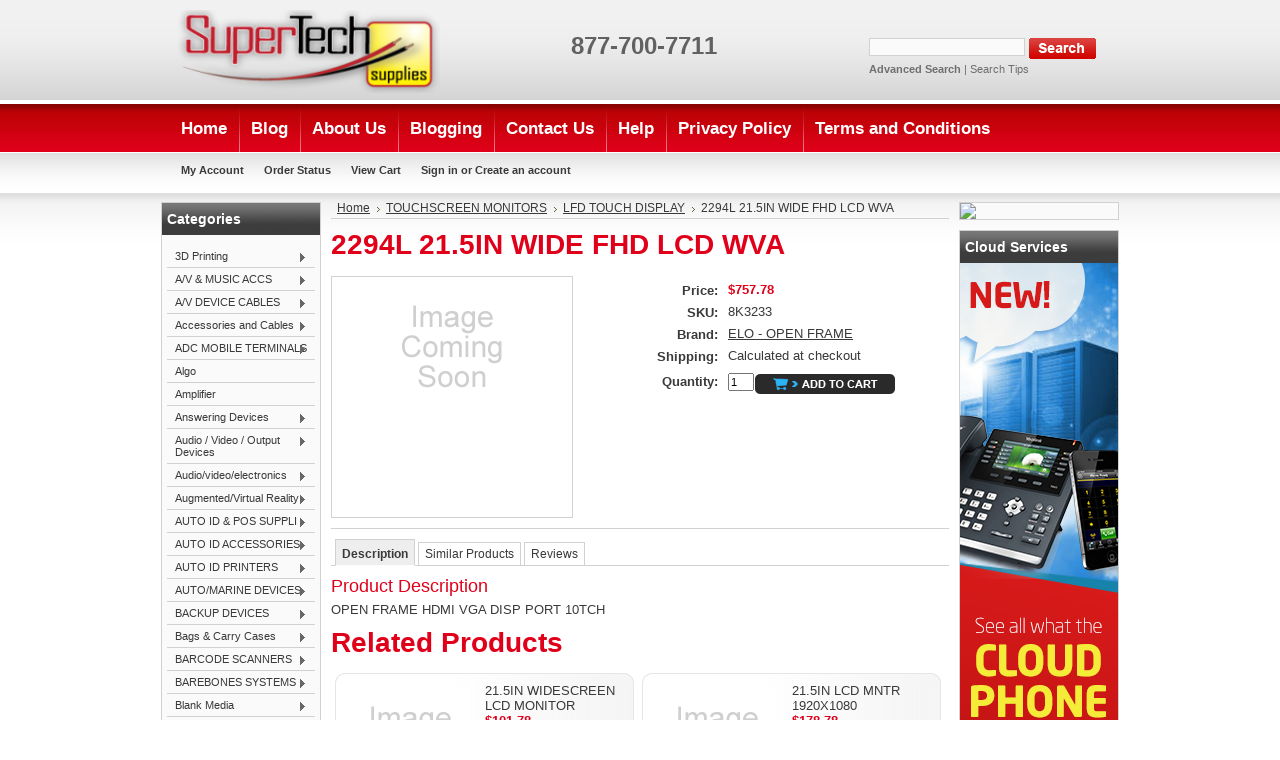

--- FILE ---
content_type: text/html; charset=utf-8
request_url: https://www.google.com/recaptcha/api2/anchor?ar=1&k=6LcjX0sbAAAAACp92-MNpx66FT4pbIWh-FTDmkkz&co=aHR0cHM6Ly93d3cuc3VwZXJ0ZWNoc3VwcGxpZXMuY29tOjQ0Mw..&hl=en&v=9TiwnJFHeuIw_s0wSd3fiKfN&size=normal&anchor-ms=20000&execute-ms=30000&cb=rz98a69c1ovt
body_size: 49112
content:
<!DOCTYPE HTML><html dir="ltr" lang="en"><head><meta http-equiv="Content-Type" content="text/html; charset=UTF-8">
<meta http-equiv="X-UA-Compatible" content="IE=edge">
<title>reCAPTCHA</title>
<style type="text/css">
/* cyrillic-ext */
@font-face {
  font-family: 'Roboto';
  font-style: normal;
  font-weight: 400;
  font-stretch: 100%;
  src: url(//fonts.gstatic.com/s/roboto/v48/KFO7CnqEu92Fr1ME7kSn66aGLdTylUAMa3GUBHMdazTgWw.woff2) format('woff2');
  unicode-range: U+0460-052F, U+1C80-1C8A, U+20B4, U+2DE0-2DFF, U+A640-A69F, U+FE2E-FE2F;
}
/* cyrillic */
@font-face {
  font-family: 'Roboto';
  font-style: normal;
  font-weight: 400;
  font-stretch: 100%;
  src: url(//fonts.gstatic.com/s/roboto/v48/KFO7CnqEu92Fr1ME7kSn66aGLdTylUAMa3iUBHMdazTgWw.woff2) format('woff2');
  unicode-range: U+0301, U+0400-045F, U+0490-0491, U+04B0-04B1, U+2116;
}
/* greek-ext */
@font-face {
  font-family: 'Roboto';
  font-style: normal;
  font-weight: 400;
  font-stretch: 100%;
  src: url(//fonts.gstatic.com/s/roboto/v48/KFO7CnqEu92Fr1ME7kSn66aGLdTylUAMa3CUBHMdazTgWw.woff2) format('woff2');
  unicode-range: U+1F00-1FFF;
}
/* greek */
@font-face {
  font-family: 'Roboto';
  font-style: normal;
  font-weight: 400;
  font-stretch: 100%;
  src: url(//fonts.gstatic.com/s/roboto/v48/KFO7CnqEu92Fr1ME7kSn66aGLdTylUAMa3-UBHMdazTgWw.woff2) format('woff2');
  unicode-range: U+0370-0377, U+037A-037F, U+0384-038A, U+038C, U+038E-03A1, U+03A3-03FF;
}
/* math */
@font-face {
  font-family: 'Roboto';
  font-style: normal;
  font-weight: 400;
  font-stretch: 100%;
  src: url(//fonts.gstatic.com/s/roboto/v48/KFO7CnqEu92Fr1ME7kSn66aGLdTylUAMawCUBHMdazTgWw.woff2) format('woff2');
  unicode-range: U+0302-0303, U+0305, U+0307-0308, U+0310, U+0312, U+0315, U+031A, U+0326-0327, U+032C, U+032F-0330, U+0332-0333, U+0338, U+033A, U+0346, U+034D, U+0391-03A1, U+03A3-03A9, U+03B1-03C9, U+03D1, U+03D5-03D6, U+03F0-03F1, U+03F4-03F5, U+2016-2017, U+2034-2038, U+203C, U+2040, U+2043, U+2047, U+2050, U+2057, U+205F, U+2070-2071, U+2074-208E, U+2090-209C, U+20D0-20DC, U+20E1, U+20E5-20EF, U+2100-2112, U+2114-2115, U+2117-2121, U+2123-214F, U+2190, U+2192, U+2194-21AE, U+21B0-21E5, U+21F1-21F2, U+21F4-2211, U+2213-2214, U+2216-22FF, U+2308-230B, U+2310, U+2319, U+231C-2321, U+2336-237A, U+237C, U+2395, U+239B-23B7, U+23D0, U+23DC-23E1, U+2474-2475, U+25AF, U+25B3, U+25B7, U+25BD, U+25C1, U+25CA, U+25CC, U+25FB, U+266D-266F, U+27C0-27FF, U+2900-2AFF, U+2B0E-2B11, U+2B30-2B4C, U+2BFE, U+3030, U+FF5B, U+FF5D, U+1D400-1D7FF, U+1EE00-1EEFF;
}
/* symbols */
@font-face {
  font-family: 'Roboto';
  font-style: normal;
  font-weight: 400;
  font-stretch: 100%;
  src: url(//fonts.gstatic.com/s/roboto/v48/KFO7CnqEu92Fr1ME7kSn66aGLdTylUAMaxKUBHMdazTgWw.woff2) format('woff2');
  unicode-range: U+0001-000C, U+000E-001F, U+007F-009F, U+20DD-20E0, U+20E2-20E4, U+2150-218F, U+2190, U+2192, U+2194-2199, U+21AF, U+21E6-21F0, U+21F3, U+2218-2219, U+2299, U+22C4-22C6, U+2300-243F, U+2440-244A, U+2460-24FF, U+25A0-27BF, U+2800-28FF, U+2921-2922, U+2981, U+29BF, U+29EB, U+2B00-2BFF, U+4DC0-4DFF, U+FFF9-FFFB, U+10140-1018E, U+10190-1019C, U+101A0, U+101D0-101FD, U+102E0-102FB, U+10E60-10E7E, U+1D2C0-1D2D3, U+1D2E0-1D37F, U+1F000-1F0FF, U+1F100-1F1AD, U+1F1E6-1F1FF, U+1F30D-1F30F, U+1F315, U+1F31C, U+1F31E, U+1F320-1F32C, U+1F336, U+1F378, U+1F37D, U+1F382, U+1F393-1F39F, U+1F3A7-1F3A8, U+1F3AC-1F3AF, U+1F3C2, U+1F3C4-1F3C6, U+1F3CA-1F3CE, U+1F3D4-1F3E0, U+1F3ED, U+1F3F1-1F3F3, U+1F3F5-1F3F7, U+1F408, U+1F415, U+1F41F, U+1F426, U+1F43F, U+1F441-1F442, U+1F444, U+1F446-1F449, U+1F44C-1F44E, U+1F453, U+1F46A, U+1F47D, U+1F4A3, U+1F4B0, U+1F4B3, U+1F4B9, U+1F4BB, U+1F4BF, U+1F4C8-1F4CB, U+1F4D6, U+1F4DA, U+1F4DF, U+1F4E3-1F4E6, U+1F4EA-1F4ED, U+1F4F7, U+1F4F9-1F4FB, U+1F4FD-1F4FE, U+1F503, U+1F507-1F50B, U+1F50D, U+1F512-1F513, U+1F53E-1F54A, U+1F54F-1F5FA, U+1F610, U+1F650-1F67F, U+1F687, U+1F68D, U+1F691, U+1F694, U+1F698, U+1F6AD, U+1F6B2, U+1F6B9-1F6BA, U+1F6BC, U+1F6C6-1F6CF, U+1F6D3-1F6D7, U+1F6E0-1F6EA, U+1F6F0-1F6F3, U+1F6F7-1F6FC, U+1F700-1F7FF, U+1F800-1F80B, U+1F810-1F847, U+1F850-1F859, U+1F860-1F887, U+1F890-1F8AD, U+1F8B0-1F8BB, U+1F8C0-1F8C1, U+1F900-1F90B, U+1F93B, U+1F946, U+1F984, U+1F996, U+1F9E9, U+1FA00-1FA6F, U+1FA70-1FA7C, U+1FA80-1FA89, U+1FA8F-1FAC6, U+1FACE-1FADC, U+1FADF-1FAE9, U+1FAF0-1FAF8, U+1FB00-1FBFF;
}
/* vietnamese */
@font-face {
  font-family: 'Roboto';
  font-style: normal;
  font-weight: 400;
  font-stretch: 100%;
  src: url(//fonts.gstatic.com/s/roboto/v48/KFO7CnqEu92Fr1ME7kSn66aGLdTylUAMa3OUBHMdazTgWw.woff2) format('woff2');
  unicode-range: U+0102-0103, U+0110-0111, U+0128-0129, U+0168-0169, U+01A0-01A1, U+01AF-01B0, U+0300-0301, U+0303-0304, U+0308-0309, U+0323, U+0329, U+1EA0-1EF9, U+20AB;
}
/* latin-ext */
@font-face {
  font-family: 'Roboto';
  font-style: normal;
  font-weight: 400;
  font-stretch: 100%;
  src: url(//fonts.gstatic.com/s/roboto/v48/KFO7CnqEu92Fr1ME7kSn66aGLdTylUAMa3KUBHMdazTgWw.woff2) format('woff2');
  unicode-range: U+0100-02BA, U+02BD-02C5, U+02C7-02CC, U+02CE-02D7, U+02DD-02FF, U+0304, U+0308, U+0329, U+1D00-1DBF, U+1E00-1E9F, U+1EF2-1EFF, U+2020, U+20A0-20AB, U+20AD-20C0, U+2113, U+2C60-2C7F, U+A720-A7FF;
}
/* latin */
@font-face {
  font-family: 'Roboto';
  font-style: normal;
  font-weight: 400;
  font-stretch: 100%;
  src: url(//fonts.gstatic.com/s/roboto/v48/KFO7CnqEu92Fr1ME7kSn66aGLdTylUAMa3yUBHMdazQ.woff2) format('woff2');
  unicode-range: U+0000-00FF, U+0131, U+0152-0153, U+02BB-02BC, U+02C6, U+02DA, U+02DC, U+0304, U+0308, U+0329, U+2000-206F, U+20AC, U+2122, U+2191, U+2193, U+2212, U+2215, U+FEFF, U+FFFD;
}
/* cyrillic-ext */
@font-face {
  font-family: 'Roboto';
  font-style: normal;
  font-weight: 500;
  font-stretch: 100%;
  src: url(//fonts.gstatic.com/s/roboto/v48/KFO7CnqEu92Fr1ME7kSn66aGLdTylUAMa3GUBHMdazTgWw.woff2) format('woff2');
  unicode-range: U+0460-052F, U+1C80-1C8A, U+20B4, U+2DE0-2DFF, U+A640-A69F, U+FE2E-FE2F;
}
/* cyrillic */
@font-face {
  font-family: 'Roboto';
  font-style: normal;
  font-weight: 500;
  font-stretch: 100%;
  src: url(//fonts.gstatic.com/s/roboto/v48/KFO7CnqEu92Fr1ME7kSn66aGLdTylUAMa3iUBHMdazTgWw.woff2) format('woff2');
  unicode-range: U+0301, U+0400-045F, U+0490-0491, U+04B0-04B1, U+2116;
}
/* greek-ext */
@font-face {
  font-family: 'Roboto';
  font-style: normal;
  font-weight: 500;
  font-stretch: 100%;
  src: url(//fonts.gstatic.com/s/roboto/v48/KFO7CnqEu92Fr1ME7kSn66aGLdTylUAMa3CUBHMdazTgWw.woff2) format('woff2');
  unicode-range: U+1F00-1FFF;
}
/* greek */
@font-face {
  font-family: 'Roboto';
  font-style: normal;
  font-weight: 500;
  font-stretch: 100%;
  src: url(//fonts.gstatic.com/s/roboto/v48/KFO7CnqEu92Fr1ME7kSn66aGLdTylUAMa3-UBHMdazTgWw.woff2) format('woff2');
  unicode-range: U+0370-0377, U+037A-037F, U+0384-038A, U+038C, U+038E-03A1, U+03A3-03FF;
}
/* math */
@font-face {
  font-family: 'Roboto';
  font-style: normal;
  font-weight: 500;
  font-stretch: 100%;
  src: url(//fonts.gstatic.com/s/roboto/v48/KFO7CnqEu92Fr1ME7kSn66aGLdTylUAMawCUBHMdazTgWw.woff2) format('woff2');
  unicode-range: U+0302-0303, U+0305, U+0307-0308, U+0310, U+0312, U+0315, U+031A, U+0326-0327, U+032C, U+032F-0330, U+0332-0333, U+0338, U+033A, U+0346, U+034D, U+0391-03A1, U+03A3-03A9, U+03B1-03C9, U+03D1, U+03D5-03D6, U+03F0-03F1, U+03F4-03F5, U+2016-2017, U+2034-2038, U+203C, U+2040, U+2043, U+2047, U+2050, U+2057, U+205F, U+2070-2071, U+2074-208E, U+2090-209C, U+20D0-20DC, U+20E1, U+20E5-20EF, U+2100-2112, U+2114-2115, U+2117-2121, U+2123-214F, U+2190, U+2192, U+2194-21AE, U+21B0-21E5, U+21F1-21F2, U+21F4-2211, U+2213-2214, U+2216-22FF, U+2308-230B, U+2310, U+2319, U+231C-2321, U+2336-237A, U+237C, U+2395, U+239B-23B7, U+23D0, U+23DC-23E1, U+2474-2475, U+25AF, U+25B3, U+25B7, U+25BD, U+25C1, U+25CA, U+25CC, U+25FB, U+266D-266F, U+27C0-27FF, U+2900-2AFF, U+2B0E-2B11, U+2B30-2B4C, U+2BFE, U+3030, U+FF5B, U+FF5D, U+1D400-1D7FF, U+1EE00-1EEFF;
}
/* symbols */
@font-face {
  font-family: 'Roboto';
  font-style: normal;
  font-weight: 500;
  font-stretch: 100%;
  src: url(//fonts.gstatic.com/s/roboto/v48/KFO7CnqEu92Fr1ME7kSn66aGLdTylUAMaxKUBHMdazTgWw.woff2) format('woff2');
  unicode-range: U+0001-000C, U+000E-001F, U+007F-009F, U+20DD-20E0, U+20E2-20E4, U+2150-218F, U+2190, U+2192, U+2194-2199, U+21AF, U+21E6-21F0, U+21F3, U+2218-2219, U+2299, U+22C4-22C6, U+2300-243F, U+2440-244A, U+2460-24FF, U+25A0-27BF, U+2800-28FF, U+2921-2922, U+2981, U+29BF, U+29EB, U+2B00-2BFF, U+4DC0-4DFF, U+FFF9-FFFB, U+10140-1018E, U+10190-1019C, U+101A0, U+101D0-101FD, U+102E0-102FB, U+10E60-10E7E, U+1D2C0-1D2D3, U+1D2E0-1D37F, U+1F000-1F0FF, U+1F100-1F1AD, U+1F1E6-1F1FF, U+1F30D-1F30F, U+1F315, U+1F31C, U+1F31E, U+1F320-1F32C, U+1F336, U+1F378, U+1F37D, U+1F382, U+1F393-1F39F, U+1F3A7-1F3A8, U+1F3AC-1F3AF, U+1F3C2, U+1F3C4-1F3C6, U+1F3CA-1F3CE, U+1F3D4-1F3E0, U+1F3ED, U+1F3F1-1F3F3, U+1F3F5-1F3F7, U+1F408, U+1F415, U+1F41F, U+1F426, U+1F43F, U+1F441-1F442, U+1F444, U+1F446-1F449, U+1F44C-1F44E, U+1F453, U+1F46A, U+1F47D, U+1F4A3, U+1F4B0, U+1F4B3, U+1F4B9, U+1F4BB, U+1F4BF, U+1F4C8-1F4CB, U+1F4D6, U+1F4DA, U+1F4DF, U+1F4E3-1F4E6, U+1F4EA-1F4ED, U+1F4F7, U+1F4F9-1F4FB, U+1F4FD-1F4FE, U+1F503, U+1F507-1F50B, U+1F50D, U+1F512-1F513, U+1F53E-1F54A, U+1F54F-1F5FA, U+1F610, U+1F650-1F67F, U+1F687, U+1F68D, U+1F691, U+1F694, U+1F698, U+1F6AD, U+1F6B2, U+1F6B9-1F6BA, U+1F6BC, U+1F6C6-1F6CF, U+1F6D3-1F6D7, U+1F6E0-1F6EA, U+1F6F0-1F6F3, U+1F6F7-1F6FC, U+1F700-1F7FF, U+1F800-1F80B, U+1F810-1F847, U+1F850-1F859, U+1F860-1F887, U+1F890-1F8AD, U+1F8B0-1F8BB, U+1F8C0-1F8C1, U+1F900-1F90B, U+1F93B, U+1F946, U+1F984, U+1F996, U+1F9E9, U+1FA00-1FA6F, U+1FA70-1FA7C, U+1FA80-1FA89, U+1FA8F-1FAC6, U+1FACE-1FADC, U+1FADF-1FAE9, U+1FAF0-1FAF8, U+1FB00-1FBFF;
}
/* vietnamese */
@font-face {
  font-family: 'Roboto';
  font-style: normal;
  font-weight: 500;
  font-stretch: 100%;
  src: url(//fonts.gstatic.com/s/roboto/v48/KFO7CnqEu92Fr1ME7kSn66aGLdTylUAMa3OUBHMdazTgWw.woff2) format('woff2');
  unicode-range: U+0102-0103, U+0110-0111, U+0128-0129, U+0168-0169, U+01A0-01A1, U+01AF-01B0, U+0300-0301, U+0303-0304, U+0308-0309, U+0323, U+0329, U+1EA0-1EF9, U+20AB;
}
/* latin-ext */
@font-face {
  font-family: 'Roboto';
  font-style: normal;
  font-weight: 500;
  font-stretch: 100%;
  src: url(//fonts.gstatic.com/s/roboto/v48/KFO7CnqEu92Fr1ME7kSn66aGLdTylUAMa3KUBHMdazTgWw.woff2) format('woff2');
  unicode-range: U+0100-02BA, U+02BD-02C5, U+02C7-02CC, U+02CE-02D7, U+02DD-02FF, U+0304, U+0308, U+0329, U+1D00-1DBF, U+1E00-1E9F, U+1EF2-1EFF, U+2020, U+20A0-20AB, U+20AD-20C0, U+2113, U+2C60-2C7F, U+A720-A7FF;
}
/* latin */
@font-face {
  font-family: 'Roboto';
  font-style: normal;
  font-weight: 500;
  font-stretch: 100%;
  src: url(//fonts.gstatic.com/s/roboto/v48/KFO7CnqEu92Fr1ME7kSn66aGLdTylUAMa3yUBHMdazQ.woff2) format('woff2');
  unicode-range: U+0000-00FF, U+0131, U+0152-0153, U+02BB-02BC, U+02C6, U+02DA, U+02DC, U+0304, U+0308, U+0329, U+2000-206F, U+20AC, U+2122, U+2191, U+2193, U+2212, U+2215, U+FEFF, U+FFFD;
}
/* cyrillic-ext */
@font-face {
  font-family: 'Roboto';
  font-style: normal;
  font-weight: 900;
  font-stretch: 100%;
  src: url(//fonts.gstatic.com/s/roboto/v48/KFO7CnqEu92Fr1ME7kSn66aGLdTylUAMa3GUBHMdazTgWw.woff2) format('woff2');
  unicode-range: U+0460-052F, U+1C80-1C8A, U+20B4, U+2DE0-2DFF, U+A640-A69F, U+FE2E-FE2F;
}
/* cyrillic */
@font-face {
  font-family: 'Roboto';
  font-style: normal;
  font-weight: 900;
  font-stretch: 100%;
  src: url(//fonts.gstatic.com/s/roboto/v48/KFO7CnqEu92Fr1ME7kSn66aGLdTylUAMa3iUBHMdazTgWw.woff2) format('woff2');
  unicode-range: U+0301, U+0400-045F, U+0490-0491, U+04B0-04B1, U+2116;
}
/* greek-ext */
@font-face {
  font-family: 'Roboto';
  font-style: normal;
  font-weight: 900;
  font-stretch: 100%;
  src: url(//fonts.gstatic.com/s/roboto/v48/KFO7CnqEu92Fr1ME7kSn66aGLdTylUAMa3CUBHMdazTgWw.woff2) format('woff2');
  unicode-range: U+1F00-1FFF;
}
/* greek */
@font-face {
  font-family: 'Roboto';
  font-style: normal;
  font-weight: 900;
  font-stretch: 100%;
  src: url(//fonts.gstatic.com/s/roboto/v48/KFO7CnqEu92Fr1ME7kSn66aGLdTylUAMa3-UBHMdazTgWw.woff2) format('woff2');
  unicode-range: U+0370-0377, U+037A-037F, U+0384-038A, U+038C, U+038E-03A1, U+03A3-03FF;
}
/* math */
@font-face {
  font-family: 'Roboto';
  font-style: normal;
  font-weight: 900;
  font-stretch: 100%;
  src: url(//fonts.gstatic.com/s/roboto/v48/KFO7CnqEu92Fr1ME7kSn66aGLdTylUAMawCUBHMdazTgWw.woff2) format('woff2');
  unicode-range: U+0302-0303, U+0305, U+0307-0308, U+0310, U+0312, U+0315, U+031A, U+0326-0327, U+032C, U+032F-0330, U+0332-0333, U+0338, U+033A, U+0346, U+034D, U+0391-03A1, U+03A3-03A9, U+03B1-03C9, U+03D1, U+03D5-03D6, U+03F0-03F1, U+03F4-03F5, U+2016-2017, U+2034-2038, U+203C, U+2040, U+2043, U+2047, U+2050, U+2057, U+205F, U+2070-2071, U+2074-208E, U+2090-209C, U+20D0-20DC, U+20E1, U+20E5-20EF, U+2100-2112, U+2114-2115, U+2117-2121, U+2123-214F, U+2190, U+2192, U+2194-21AE, U+21B0-21E5, U+21F1-21F2, U+21F4-2211, U+2213-2214, U+2216-22FF, U+2308-230B, U+2310, U+2319, U+231C-2321, U+2336-237A, U+237C, U+2395, U+239B-23B7, U+23D0, U+23DC-23E1, U+2474-2475, U+25AF, U+25B3, U+25B7, U+25BD, U+25C1, U+25CA, U+25CC, U+25FB, U+266D-266F, U+27C0-27FF, U+2900-2AFF, U+2B0E-2B11, U+2B30-2B4C, U+2BFE, U+3030, U+FF5B, U+FF5D, U+1D400-1D7FF, U+1EE00-1EEFF;
}
/* symbols */
@font-face {
  font-family: 'Roboto';
  font-style: normal;
  font-weight: 900;
  font-stretch: 100%;
  src: url(//fonts.gstatic.com/s/roboto/v48/KFO7CnqEu92Fr1ME7kSn66aGLdTylUAMaxKUBHMdazTgWw.woff2) format('woff2');
  unicode-range: U+0001-000C, U+000E-001F, U+007F-009F, U+20DD-20E0, U+20E2-20E4, U+2150-218F, U+2190, U+2192, U+2194-2199, U+21AF, U+21E6-21F0, U+21F3, U+2218-2219, U+2299, U+22C4-22C6, U+2300-243F, U+2440-244A, U+2460-24FF, U+25A0-27BF, U+2800-28FF, U+2921-2922, U+2981, U+29BF, U+29EB, U+2B00-2BFF, U+4DC0-4DFF, U+FFF9-FFFB, U+10140-1018E, U+10190-1019C, U+101A0, U+101D0-101FD, U+102E0-102FB, U+10E60-10E7E, U+1D2C0-1D2D3, U+1D2E0-1D37F, U+1F000-1F0FF, U+1F100-1F1AD, U+1F1E6-1F1FF, U+1F30D-1F30F, U+1F315, U+1F31C, U+1F31E, U+1F320-1F32C, U+1F336, U+1F378, U+1F37D, U+1F382, U+1F393-1F39F, U+1F3A7-1F3A8, U+1F3AC-1F3AF, U+1F3C2, U+1F3C4-1F3C6, U+1F3CA-1F3CE, U+1F3D4-1F3E0, U+1F3ED, U+1F3F1-1F3F3, U+1F3F5-1F3F7, U+1F408, U+1F415, U+1F41F, U+1F426, U+1F43F, U+1F441-1F442, U+1F444, U+1F446-1F449, U+1F44C-1F44E, U+1F453, U+1F46A, U+1F47D, U+1F4A3, U+1F4B0, U+1F4B3, U+1F4B9, U+1F4BB, U+1F4BF, U+1F4C8-1F4CB, U+1F4D6, U+1F4DA, U+1F4DF, U+1F4E3-1F4E6, U+1F4EA-1F4ED, U+1F4F7, U+1F4F9-1F4FB, U+1F4FD-1F4FE, U+1F503, U+1F507-1F50B, U+1F50D, U+1F512-1F513, U+1F53E-1F54A, U+1F54F-1F5FA, U+1F610, U+1F650-1F67F, U+1F687, U+1F68D, U+1F691, U+1F694, U+1F698, U+1F6AD, U+1F6B2, U+1F6B9-1F6BA, U+1F6BC, U+1F6C6-1F6CF, U+1F6D3-1F6D7, U+1F6E0-1F6EA, U+1F6F0-1F6F3, U+1F6F7-1F6FC, U+1F700-1F7FF, U+1F800-1F80B, U+1F810-1F847, U+1F850-1F859, U+1F860-1F887, U+1F890-1F8AD, U+1F8B0-1F8BB, U+1F8C0-1F8C1, U+1F900-1F90B, U+1F93B, U+1F946, U+1F984, U+1F996, U+1F9E9, U+1FA00-1FA6F, U+1FA70-1FA7C, U+1FA80-1FA89, U+1FA8F-1FAC6, U+1FACE-1FADC, U+1FADF-1FAE9, U+1FAF0-1FAF8, U+1FB00-1FBFF;
}
/* vietnamese */
@font-face {
  font-family: 'Roboto';
  font-style: normal;
  font-weight: 900;
  font-stretch: 100%;
  src: url(//fonts.gstatic.com/s/roboto/v48/KFO7CnqEu92Fr1ME7kSn66aGLdTylUAMa3OUBHMdazTgWw.woff2) format('woff2');
  unicode-range: U+0102-0103, U+0110-0111, U+0128-0129, U+0168-0169, U+01A0-01A1, U+01AF-01B0, U+0300-0301, U+0303-0304, U+0308-0309, U+0323, U+0329, U+1EA0-1EF9, U+20AB;
}
/* latin-ext */
@font-face {
  font-family: 'Roboto';
  font-style: normal;
  font-weight: 900;
  font-stretch: 100%;
  src: url(//fonts.gstatic.com/s/roboto/v48/KFO7CnqEu92Fr1ME7kSn66aGLdTylUAMa3KUBHMdazTgWw.woff2) format('woff2');
  unicode-range: U+0100-02BA, U+02BD-02C5, U+02C7-02CC, U+02CE-02D7, U+02DD-02FF, U+0304, U+0308, U+0329, U+1D00-1DBF, U+1E00-1E9F, U+1EF2-1EFF, U+2020, U+20A0-20AB, U+20AD-20C0, U+2113, U+2C60-2C7F, U+A720-A7FF;
}
/* latin */
@font-face {
  font-family: 'Roboto';
  font-style: normal;
  font-weight: 900;
  font-stretch: 100%;
  src: url(//fonts.gstatic.com/s/roboto/v48/KFO7CnqEu92Fr1ME7kSn66aGLdTylUAMa3yUBHMdazQ.woff2) format('woff2');
  unicode-range: U+0000-00FF, U+0131, U+0152-0153, U+02BB-02BC, U+02C6, U+02DA, U+02DC, U+0304, U+0308, U+0329, U+2000-206F, U+20AC, U+2122, U+2191, U+2193, U+2212, U+2215, U+FEFF, U+FFFD;
}

</style>
<link rel="stylesheet" type="text/css" href="https://www.gstatic.com/recaptcha/releases/9TiwnJFHeuIw_s0wSd3fiKfN/styles__ltr.css">
<script nonce="LBhPCIMfTroqytA2SvDZHg" type="text/javascript">window['__recaptcha_api'] = 'https://www.google.com/recaptcha/api2/';</script>
<script type="text/javascript" src="https://www.gstatic.com/recaptcha/releases/9TiwnJFHeuIw_s0wSd3fiKfN/recaptcha__en.js" nonce="LBhPCIMfTroqytA2SvDZHg">
      
    </script></head>
<body><div id="rc-anchor-alert" class="rc-anchor-alert"></div>
<input type="hidden" id="recaptcha-token" value="[base64]">
<script type="text/javascript" nonce="LBhPCIMfTroqytA2SvDZHg">
      recaptcha.anchor.Main.init("[\x22ainput\x22,[\x22bgdata\x22,\x22\x22,\[base64]/[base64]/UltIKytdPWE6KGE8MjA0OD9SW0grK109YT4+NnwxOTI6KChhJjY0NTEyKT09NTUyOTYmJnErMTxoLmxlbmd0aCYmKGguY2hhckNvZGVBdChxKzEpJjY0NTEyKT09NTYzMjA/[base64]/MjU1OlI/[base64]/[base64]/[base64]/[base64]/[base64]/[base64]/[base64]/[base64]/[base64]/[base64]\x22,\[base64]\\u003d\x22,\[base64]/wrs9w7XCr8OKw6wBOyvCj8OYw7HCtA7DgsKNB8Obw5DDt8Ouw4TDkMKpw67DjjwhO0kBAcOvYSPDtDDCnmQKQlAyQsOCw5XDn8KDY8K+w48hE8KVPMKzwqAjwq4ffMKBw4sewp7CrFcsQXMkwoXCrXzDm8KqJXjCnMK+wqE5wq7CqR/[base64]/DhsOHXcK3SVguLcOcAMOkw73DmD3DvsOQwqYlw7tvPEplw73CsCQGfcOLwr0cwozCkcKUL3Evw4jDjTJ9wr/DtjJqL0LCt2/DssOJYltcw43DlsOuw7UgwoTDq27CjFDCv3DDhnw3LQTCo8K0w79tA8KdGD58w60aw44KwrjDujEgAsONw7PDuMKuwq7DrcKRJsK8FcOXH8O0VMKwBsKJw6/CocOxasK/W3NlwqjCksKhFsKOfcOlSBzDrgvCscOqwpTDkcOjAQZJw6LDkMO1wrl3w5/CrcO+woTDrMKJPF3Ds2HCtGPDnkzCs8KiOG7DjHsOTsOEw4ooM8OZSsOfw5UCw4LDt13DihYEw7rCn8OUw7EZRsK4GiQAK8OAIkLCsB/DusOCZgQqYMKNdQMewq1pWHHDl2I6Ln7CjsOcwrIKaEjCvVrCpGbDuiYHw6lLw5fDl8KowpnCusKRw63DoUfCjcKwHUDCmcOKPcK3woQ1C8KETsOIw5Uiw5UlMRfDsgrDlF8YNcOUL07CvT/DmF8FcyVew4Bew6NiwqU9w4XDv2XDssKbw4wcfMKCCGrCpAklwoXDiMO2cGtlX8OmFcOnRTTDqsKBPQRUw70mEsKTacKFFG0/EcOhw6HClXJZwo4Nw7/CoXjCuTrCpR0xT2zCu8O8wpTCgcKuQhXCtMOMSSEZOyQgw73Cs8KEXcKqHWvCuMOACgpDWxcbw7tTfsK4wqjCqcOrw5RMd8OGElYMwr/[base64]/[base64]/[base64]/HcKOw7bDmz86M1luX1c0w6LDrsKTw5cUTsOFFT02TzBQcsKXI31hBBRrMCdVwqEbRcOaw4kgwovCpMO7wppQXQJwPsKjw6Z1wojDpMOAe8OQe8Orw5/[base64]/PkPDjcKjSXbDtRTDtMKTVALCmR7DiMKMwoZoUMKMBkhFw5xMwpfCocK+w49oHQk2w7vDkMKHI8OFwozDhMO4w7pxwosUMCkdKAXDjMKGK2fDqcOxwqPCqkTDuD/CiMKiH8KBw6ccwoXDsmlNEy0kw5LDsC3DqMKqw5XCjEsQwpE2w6UAQsO0wpTDlMO2VsK4wolAw45tw4UUR0onPQ3CknLDlEnDs8OzO8KvCQtQw7N2BcK3Xgtjw4zDiMK2ZVTCicKnGE9FZcOYe8OdLQvDgm8SwoJNOG/CjSolEi7CjsKJHMOjw67Dt3kNw6Mmw7ERwo/DpxojwqLDjcO/w7JZwqvDsMKSw5MJVsKSwrzCpGISYsKDacK6IAISw48CWD3DhsKwW8OMwqAza8OQaCbDhBPCjsKCwozDgsOjwodaf8KqUcKEw5PCqcKMw4o9w7/DmE7DtsO+wos1FnsTPAwCwo/CgMKvUMOoZMKBOmPCgwPCpMKqw4sPwpkoA8Ouczd6w6TCrMKJZG9IWX/ChcKJMFTDgAppS8OkEMKhdQtywpTDnsKcwrzCuyQqYsOSw7fCocK5w6c0w7Jkwr9xwr3Di8KUW8OkMsOow78UwqIDMsK2bUY3w4nCjRE1w5LCiGsxwp/DiVbCnnE0w5rCscO7wp95NTHDnMOmwp0EO8O3B8Kow5IhKMOKdmoccH7Do8OCAMOFNsOSaAVVWsK8bcKabBdEMiLCt8Ohwp5lHcO3G1pLTyhQwr/[base64]/[base64]/w5ISGEhCwqfCszR+w7LDocOHUMKzwrvCnSnDomF5w53DgHxLciEBBXTDogdXEcO/[base64]/CjcORw5LChsKdwrp8XyjCscKgwp5fHMOgw4TDoynDjsOow4fDj2VWY8OXwpd5KcKNwpbCvFxMEnfDk3ciw6fDssK8w74sfjrCtB9Yw7jDpC1ZJl/DmkJnS8KywrRcCsKcQylyw4nCmsKjw6LDn8OIw4DDun/Dj8OAw6vCiRfDgcKiw53CrsKKwrJrChXCm8KGw5HDg8OvGj0CIH/Dl8OOw7QbbsOkecO1w7lLfsO+w45swoDCrcOcw5DDhMKswrbCjWfDiyDCqUfDp8OFUsKSZcO/esOuwo7DvMOKLEvCmGhBwoYOw4gww5/[base64]/[base64]/Ds8OyTsORP8K9w63ClcKCw7sewpHDrsK0NcOkw4ZTw7t/VhM7BAN+wrXCmsKCHCvDlMKqc8OzJcKsGCDCksOPwoHDt0VqRhLDjsKIAcOdwownYgHDq0Y8wrLDuSrDs3zDmcOMScO4QF7DhxfCoQ/Dh8Ovw5TCrcKNwqrDnCUrwqbDt8KZZMOmw7VSe8KZU8Kow4UxRMKRwqtOZMKbw6/CtQwOAzbCvMK1MylJwrBMwoPDncOiJcKTwqcEw6fCncO0VGJYGMOEWMO+wqfDqlfChMK6wrfCtMK1BsKFw5/DksK3SRrCmcK/VsOGw407VBhYI8KMw4sjGsKtwr3CqQXClMKyTAXCiS7DisKhVMKfw53Do8KswpYVw6wDwqkIw4MKwpfDq0tUwqDDlMOgfkVww6Q3wo5Yw6Bqw6gPD8O5wprDoGADPcKtIsKIw6rDq8KKKi/CjlDCh8OkLsKBfV7Cl8Ovwo3DssOVQmfDlR8Xwrpuw57CmURxwpUBXCfDu8KZAsOYwq7ClSUxwogAJR7CrgPDpwU7GMKjJRrDsGTDjGPDi8O8QMKMdxvCisOWBXk4eMKKKH7CgMKcFcO/ZcO+w7Z2eBvDm8OcC8OPH8ODwqXDtsKWwp7Dp0jCnUAxLMO0RUHDjsKjw6kowq7Cr8KSwo3CuRImw7gzw7nCs27DtQsRNwpFCcO8w63Du8OaN8KvSsO4UMOQRi5wZgNlI8KdwqtnbHfDrMK+worCk1cCw6PCjHlJGsKiaArDucK4w47DssOAfAF/M8OVa2fCmTIow57CscK7K8OMw7DDjh7CsArDmUHDqizCjcOCw7zDoMO5w6oXwoXDmGfDhcKWDAJtw5dYwpPDsMOMwofChMKYwqlJwp7CoMKLeBHCpF/Cow5dK8O7AcO/OV4lKiLChQIhw6kSw7HDsUAsw5IUwpF3WRXCr8KCw5jDu8OwFcK7F8OLcUXDpWbCmEzCg8KyKnzClsKuET8PwrbCvXXCnsKKwpzDgRfCvSw4wp9VSsOEZg0/wocfLiXChsO/w4Rtw4kCYyHDrH1fwpM2wqjDpWvDpcKuw4ddNEDDkBbCvcOmIMKSw6N6w4kLJcOhw5XCj0/DqTbDrsOLIMOuW2vCnDMwOMO3GzcQw4zCtMOiCxnCrMK9woBZTg7CtsKowqHDi8Knw5xeHgvCoS/DlsO2Dx0USMOFN8KkwpfCmMKYQwgTwq0vwpHCo8OVS8OpecKNw6h9TlrDiUgJS8Oqw5dyw43Dt8O0CMKawp7Dsy5vVHvDiMK5w4TCpmLDqsOxfMOADMOXWjHCtsOuwobDssOZwp3DqMKHEwzDqwJ1wpkqccKgNsO5UlvCgSw/[base64]/Cu8K8cUHCnsKyesOlwoXDrlHCl8Oaw6vCokhYw6sDw6bCoMK6w6vCjlJUeAfDjVnDvsO0fsKKOlRnESIPWcKywqdWwoPCp1sTw6trwpxREHJiw7YAMQfCkEjDhh0nwplqw6HCgsKbQMKjUgcUwqPCuMKUMgVwwroDwqtyIhnCrMODw4sLHMO/wo/DqGd8P8Kbw6/Ds08Dw79nG8KaAyjCnFDDgMOVwpx5w5nClMKIwp3Do8KUfHjDrsK6wpYba8OMwonDgiELwrc+aAYMwpQDw6/DhsOUNxxnwpUzw73DrcKHRsKww5JQwpARH8ORw7krwoPDq0JsCDBDwqUVw6HCpMKRwrPCu0xcwot/[base64]/CiWAYTS3DuFLDtyluwo/DnMObRk3DuDAcJ8OYwobDsGPDs8Ocw4hDwoRJAlUgOVRTw5fCjcKrwq9BWkzDsR7DjMOMw6jDkSDDlMONfn3Dj8KZZsKbEMOrw7/[base64]/CsxnClsOHAyV4wodTUQ8zw6nDkQgRw6Bnwo8MUsK7LlE1w6cMdcOJw7oWNcKXwp/[base64]/w5TCg1zCoMO9wqA1PMKYaD7Dt8KWeSl7wrdSWGzDlcOKw4DDksOIw7c7W8KkMQcXw74pwpZcw5vDgEQoNcOiw7zDgcOgw4DCscKQwpLDpyczwrnCq8O9w5t4LcKdwq96w43DgmXCg8KawqLCi3hhw5tkw7rCjw7DqMO/wpU/csOUwoXDlMObeQDCjxJhwrXCpW9eV8OhwpUbXkjDhMKCe3vCtMOlTsKQF8OQF8KjJmvCqcK/woLCksOqw63CpiAcw4tnw5Jqw44+Z8KVwpQfD0zCk8OTRGbCpxM6IT8/T1bDt8KIw5/[base64]/DrsKgdsOqw6bCu8Oqwq/[base64]/AMKAJDg2SRrCocOuw7wAwq4HwqMFPsOrwpDDsxFEwqwKdXNbwphEwqZCIsKhaMOmw6HCpcOHw79xw6vCjsK2wpbDlsOZUBnDhQDCvDI7cRBeDEfCpsOLcMODTMKcJsK/KcO3ZMOaE8Ofw6jDmA8DQMKyVkMjwqXCgV3CiMOmwqrCgT7DoTY8w4MxwqnCimwswqXCkMKywp/DlmfDl1TDtj/CmEwRwq/CnEgXb8KsXivDu8OpAsKCw7bCijMzZsKjPx/ComTCujQ3w451wrzCqQ7DsGvDm1nCqHd5bcOKJsK0G8OjV1LDiMOywrlvw7PDv8O/wq3Cm8OewpTCusOrwprDo8O1w7pOZHpVEXjCp8KTFjhxwo0kw4MdwpzCmAjCucOeOmPCgyfCr3HCnklJcnrDvCxLaBtHwoN+w5xnN3fDocO2wqnDgcOpEjR1w45dZsKLw5oLwoFvWcKlw7/CiDRnw4Vzwo7CoSBtw74swoDCsA7CilzCicOyw7/DmsK7HMOxwrTCl2N5wq56wqx5w41WacOGwoRNC0kvGgbDjUTCgcO1w7rCiDLDp8KXFATDjMK7w7jCqsOqw4fCssK7wqA5w4Y2wpBHJRQKw4MpwrhRwqPDtw3Dqn9AAwxuwoDDsBYuw5jDrMOewo/Dokc8aMKhw7E1w77CkcOjZsOaFjnCkT7DpzDCtDExw7FDwr7Cqx9AZ8OxVsKpdsKXw44EPkZnPxvDksO3YTk3wp/CggfCoCPCkcKNccO1w6xwwqZ5w5N9woHCsiDChltvZBhvaXrCnjPDgx/[base64]/Dq8Onw4IKCTPDvsKDwqPCumXCiwTDisKmX2nDtSBMOlLDj8OKwofCkcKNYsOYH1pvwro7w7jCncORw63CuwMgfFlKKQ5Xw61Cwoksw7hbB8KCwohRw6Ujw4HCrsKAOcKICmxnYTjCjcOWw4kJU8OQw6YfHcKHwqFhWsOoIsOvLMO/EMKNw7nDpDDDrsOOB390PMO+wpl2w7zCqEJ6HMKQw6EsZAXCiRV+NR0UWCnDpsK9w6zCrXbCiMKdw4sMw4UDw7x1BsO5wooIw58yw5zDlnt4JcKSw6UYw7Q9wrfCrBE1N2DDqMOhVyg3w6/Ci8ORw4HCuk7DpcKSEk4eGGMxwrs+wrrDjBDCt1M9wrZKeSnCgMK0S8ObfcKcwpLDgsK7wqXCsCjDtGEdw7nDq8Kbwot9Y8KpFGPCqcOkc1/Doxd+w5xJwrAOPwjCnVlew77ClsKWw74pw4cIwo7Cg2BDaMK6wp4OwoV/w64cfS/ClmjDkyBcw5/[base64]/w7LCsksaHTQPw43Chkw/w4Umw4cMwpHDiMOXw5LCtw5kw4BOO8OwJMKjE8KEWMKOcV/CtzBPWhBywp/[base64]/CicOyw6jDjmVPK2LCtcOsY8OgwptTAsKWw6DDsMKmwrbCvcKswqXClS7DuMKpXcKzfsKodMKrw7oWNcOMwrgCw7tgw7kZdUrDm8Kdb8O1ISvDgMKnw5bClQgzwohlDGsBwqjDhxbDpMKQw5NMw5R5Lj/CicONT8OIRCgGMcOpw5bCs07Cg0rCscKuZMKvw6Bhw5HCqBs2w7pfwovDvsO1XyY7w5xGHMKlFMOYBzVBw47Dr8OyezRHwp/Co247w51aS8Kbwro+wqVow48XYsKCw7gMwqYxcwl6SMOgwo89wr7CuWtJSmDDix92wqDDpcKvw4YJwo3CpH93S8KoZsKiSXcgwqlyw6DDi8KwDcOQwqYpw40IVcK1w7I9Yyl3J8OeAcKJw4jDicOuJsOVZEzDizBVQC0qdHdzwqnCgcOlEMK0F8Ofw7TDjWfCo1/CkDBlwoZJw4rCvWQlHRx+TMOcdgJ8w7rCvVzCrcKPw6ZMwrXCp8KIw5LDicK8w5YkwovChHtcw6DDmMKewrfCtcOzw6vDqTQnwrFxw5bDoMKVwp/DmW3CucOyw5JOPwwdPFjDiH1vcgrDkDPCqBcBU8KhwrLDsEbCk0ZYFMKPw4NrLMKGGRjCnMKdwrp/AcOEIxLCjcO/wqfDjsOwwrbCikjCpGIbVCMCw5TDksOiP8K/YxddB8Kgw4B+w4bCrMOzwq3DsMKswqHDrcOKPXPCsXA5wptywoDDocK6aDjCsQNJw7cyw5jCjMKbw7HCoWFkwoLClyZ5woN3CFrDiMKIw63Cl8KKKxxNSUgVwqrDk8OmNAHDpjdYwrXCvlRGwr/DlMKhQFfCoTPCnX/CjgzCusKGZsOTwpEuBcO0QcOQw5MwYMK5wp1BHcK+w49YQQzDssKtesOgw6BRwpxeGcKxwofDvcKtwr7Cg8O+eQBzYAFQwqwSZHrCuntMw7vCt2U1VGLDnsOjMRU/elXDlcOYwrU6w7zDpWDDsV3DsxjDrcO3XmYLNHhgG1IFLcKJw51ZaS4dVMO+TMO7H8OMw7cbRmYWZQVDwrnCrsOsWWM4MRbDnMKwwr0Zw7vCrldnw4c9BSMbXMO/wpA0D8OWIkVCw7vDscKdwpY4wrgrw7VzK8OAw5DCvsOaH8KpOUZawp3DvcOWw6jDvljDtS3DmsKGVsOvOG4Pw5fChsKQwrtwFHtWwp3Dp0vCrMOMVcK5wqFrahPDiBbCpHgJwq5BBDRDw5lIw63Dn8KYB2bCnWrCuMKFSgHCnT3DicOywqk9wqHCqcO1A07DgGcRYQ/DhcOmwpXDocO5w5lzd8OqecKxw51kHBAaZcOFwrIAw4BdPWo8Ghg8UcOBw7szUw4OVFnDosOMZsO4wq/DthLCvcKMThDDrjXCsHUEa8O/w4VQw5HCg8Kaw598w45gwrc7ET0XFUk2YlnCnMKwS8KreC5jPMOHwqI7ZMOswoZsNsK/Dzhrwrp5DcKDwqvCncOsTj9SwpEhw4PCjRPCjcKuw4I9YxTCocOmw7TCsCxoBsKQwq7DjEvDt8Krw78fw6MJEm3CoMKFw7LDrkPCmMKbdcOIEg9zwoXCqT0XWyoYwq13w5HCh8O2wrrDo8O5wrvDk1fCgsKlw5Qxw683w59LMsKkwrLCo2/CnAPCsEBIG8KaJ8KKO1kkw545dMObwrIFwrJsT8KGw6Qyw6kBWsOKwqZVKMOvDcOew4cMwrgqIMKHwrpCPDhIX0dqw7BmLS/DpHF3w7rDuEHCg8OBTjXCjcOXwpfDhsOIw4cdw4RSfTQ/FDFvEMOow6ciTlgVwqBpW8KvwrfDgcOmdRvDl8KWw6tdGQDCrwYowpN1w4ZbM8KDw4fDujAVGcOiw4kpw6PDtjPCicO6NsKVGsOcB2/CogbCnMO1wqjDjQsva8Omw4HCicO+GlTDpcO/wokjwq3DsMOfP8KIw43Cq8KrwrDCgsOMw5nCtMOMXMOBw7/[base64]/[base64]/TsOpBMOzUcOSwpfCisKuw53DlGcoa8KTM8KrbkwgwofCkcOKBcKneMKxTXc+w5LCrgotGBgCwobCg0/DlcKQw5DChmjCvMOUej7CoMKIT8KmwqfCuQtrRcKmcMOXeMKRPMOdw5TCplHCkMKudFokwpplWMOFHTdAN8KJDsKmw5rDv8KhwpLChcK9JcODfxJ0wr7DkcKKw7Zgw4XCo2zCkcOGwrbCp03CjizDgXoRw5XCkmN1w5/CnzLDmmNkwq/DmHbDg8OSCVTCjcOhw7VCW8KxNk5kBMKSw4Anw5TDm8KZw4LClTYZTMOSw67DqcKvwqJDwoonecKPU0jCvGrCicOUw4zCocK6w5EGwqHDrFTDoz7ChMKNwoN8G3AbRUfDlC3DmyXCgMO6w5/[base64]/Ch8O/HUbCrSs+wrXChD0QOV/CuQ0vdsOBSVnCh2Qsw5TDtMO2wpMcb3vCil0KNsKFGMO3wrbDrgrCqFjDo8OmWsKyw43Cm8O6wqVsGxvCq8KBRMK6w7J6K8OZw4xmwrTCi8OfA8Kzw59Zwq42PMO6XmbDsMODwpNzwo/CgcKsw6zChMOQHxvCncKROx3DplvCtWDDl8K6w7kVOcOfdF0cIBVgZG07wobDohxZw6fDpVfCs8Oywpwvw7HCtHcJFgfDpUkwFE3DniEfw4snJTTCoMKXwp/DsStww4hkw6XDlcKqwoTCr3PCgsOrwqEnwp7Cj8O/QMKxMxIow64xH8KxWcKYRnF+bMOnwpfCuwrCnwt1w5pNK8Ofw5XDnMOQw4gfQ8Olw7nDnUDCjFw4Qi4/w4NiKk3Cv8K6wrtsFzNaUHEfwpgRw7dDKsKUAGx+wp4Ewrh1QzHCv8OdwrlqwofDmUVuHcOVPHA8XcK9w5bDscOTecKcB8OkfMKqw7RROWdUwoBpK2/[base64]/NcOdwpHClEYhwqTCojrDkcOUw6sPCTDDiMK0wpY7Xi/Dm8OKBcO5ScOhw5sqw4QzLzDCgcOrPMKyDsOpL3jDslI3w57CiMOUCRzCmmXCjgpGw7XCmzcYJMOlOcOGwrnCkEM/[base64]/Dn8OfWjQNXsO0wrzCkU/CucO7WsKTwp7DrMOJw7PCghDDnsOEwo9gM8KPW0VSHMK5JEPCkAIhF8OSaMK4wo5qYsKmwqHCqTEXDGECw64Lwp/[base64]/SXnDlsO+blPCnHzCocOHCxE8On/DmRPCjcOUXwbDsXHDg8KtU8Kfw7w/w7bDmcO4wo5wwrLDjTFYwpjCkDnChjjDp8O2w68ETirCl8Oew7nDhQrDsMKLCMOfw5M4GMOfFUHCvcKSwo7DkEXDhgBKwr1vDlVncFI3w51Hwo/DrE4JFcK5w6QnLMK4w5fDlcO+wqrCoip2wooSw7cmw7dkZyrDuQwDfMKBwpLDmz7DrRhjCE7CksO/UMOqw4vDgF7Cglxgw6czwovCujnCqwPCsMO+NsOewpYvDkfCj8OgPcKGccOMfcOXXMOMPcKWw4/Cjn1cw6NSTksKwqh/wpkdKHUmBMKrD8Kxw4jDlsKQNknCvhBjZW7DsgXDrXHCqMOYSsKve3/[base64]/Di8KJHcKJBDMqwpMDwpTCn8OzHsOawprCqsK4wq3Cq0wZfMK6w6EEKwZqwrrClTHDgCXCs8KbaVnDvgLCsMKjLB1LfTgrIcKYwr1/[base64]/[base64]/[base64]/w7rDgRjCqHkbw7shwpx2YcOBwonCgcOiaRRoKhDDqBp2wrHDksKIw718aUfDrmA+w543Z8KlwoPClk0/w6tWdcOwwpIZwrQLSzNcwogMCCABD2/DlMOQw4I7w7/Cg0AgKMO1YMOewpcRHFrCoRMdw7c3LcKywrZyG0XClMOUwpE8VW82wrXCh1U5FCJdwr1qW8KWVMOSB3taWcOQOCPDm0DChDkwQStbW8KTw4HCpVBxw70mBRV0wqN4alrCohDDhsOjakZ5MsOPHsOYwqsXwoDCgsKDX0Zmw4TCsXJxwowAJcOQRx8idCZgWMKyw6/DmcOiwqLCusOPw4tXwrQCSxfDnMKmalfCvy9GwodJWMKvwpLCj8Kvw7LDksOKw6UMwoktw5zCm8OGdsKDwovDlW9qVWbCucOBw5cvw5Q2wpI9w6/CtjsZZRpGBl1DWcKgIsOHVMKHwpbCsMKVNcOfw5ZHwrtmw7IzPSjCtxw8YATCkzfCqMKNw7zCq2BKX8OKw7zClcKVZsOiw6XCuxNHw7/[base64]/CncKaw7/DtzPCvsK3w6PCiDxqwoxFZsOmLBgURsKec8Oaw4PDuw7DvHAJKU3Ct8KJBWl3Blwmw63DnMOMDMOgw6UDwoUlFXVfUMKmX8Kiw47CpcKfL8KlwqESwqLDmzbDp8O4w7TCqkcxw5tDwr/DmsKIETELGcOxfcK5fcKPw4x+w60CAR/Dsk95XsKLwokcwp7DiQ/DugfCqAnDocOOwpXClcKjQlUHLMKRw4zDlMOBw6nCicOSd3zCll/Dv8OLWMKMwoJPwqfCu8Kcwphww68JYDwJw6/[base64]/[base64]/CuktsZcK/w4pCVsKEPSYNw7UYesK0w4Bdw6wJHjlbdsKiw6RyJR3CqcKlBsKawrorBcO+w5gsfDXCkFXDihbCrVfCgjgdw7V0QsKKwoEqw6Q6SELCn8ONV8K3w6LDjHvDkQV5wqzDk2/Du0jCmcO7w7DCpwIQeUPDsMOBwrlYwrdXFcKQH1LCssOHwojDtwZILmTDlcKiw5JcFRjCgcO7wqBRw5TDo8OLYVZQacKaw41TwpzDg8KjJsKgwr/CksOKw5YCdm5mwoDCvxDCncOJwqTCp8KNDsO8wpPDqj9Uw5bCgmg+wqbDjlEvwpVewprCnE9rw6wbwp3Dk8Obaz3CtGXCkxDDtRokw5TCiU/DngLDg3/ClcKLwpHCvWgdUMO/wrHDj1R4wqTDrEbCl2fDrMOrbMOaaSzCvMOFw7DCs1PDvS5wwph9w7zCsMKzFMOcAcOPS8O/w6tuw48vwqsBwoQIwpjDjXXDn8KEwqrDiMKhwofDl8K0w5MReSfDmSRpw5oeasOowpBiCsOefiULwrFKwrspwq/DqX7Cny7DrnPCp1gWXV11E8KtIAvCncOOw7llNsOGKsO0w7bCqj7ChcKFX8Ocw6czwr1lFg4Bw5drwoYzJMOSd8OpSVE0wqvDlMOtwqPClsOhDsOww4fDsMOlY8KRHWrDoiTCoQ/DvE/CrcOQwrrDmMKIw4HCmyQdOxAkJ8Ojw5zCgSNvwqZJTgjDvArDmcO9wpzCjwfDt0XCtsKXw5zDqsKPw4jDgDoqTMK4EsK2GD3DoATDpEfCksOFRhbCnyphwpl+w5jCicKwDG1+wqUDw6vCmlPDg1vDoxvDl8OvWCbCj0cxNms5w6xow77CicOnOj5Yw5oQRX0IQlE/MTzDusKkwr3Du37DpE5GHUBYwo/CqWbCrDLCjsK6WmrDmMO1PhPDv8KDaygZCmtwInY/PBfDsW5nwr18w7IpNsOfTsKswqvDsAtVHsObXVXCrsKkwpLCk8KrwozDhcOxw6rDtQXDu8KGN8KAwotFw4vCnk7DiV7DonIDw5hKEsO4HGzCnsKew59MUcKHQFvCmCEIw7zCr8OifsKvwo5ANMOgwqZ3LsOGwqsSJ8KGIcONYTxhwq7DkT/Ds8OkL8K3wqnCjMKjwoFnw6HCkW7Ci8OUwpLDhVPDpMKHw7BZw57CmU18w5h2WXHDgMKYwqXCujYRe8O8S8KqLzgrCmrDtMK2w7rCqcKzwrRuwq/DlcOiTjw+wqnCtmPDncKHwrQ7IsKZwojDtsObLAfDp8KCQVnCqQAKwr/[base64]/wqXCrno7w706ZsOzKwnDiMO6w6UvwqbDsMKBC8OFwqxGFsK6esOUw5Muwp1Ew4nCqcOJwp8Nw5LDt8Kvwo/[base64]/DrkYuw71hYlV2axxyw4NuShx0wqrDoV1IM8O2e8KjByNNPDrDicKEwqdBwr3DmWACwo/[base64]/Dq8KXwqhrwooCVMK8w513dV/CtyNtw54rw4vCpHLChAcSwp7Dg03Co2LCgsO0w5V9MSkgwq5QFcKlV8K/[base64]/DqBkEWXTCoijCksKRwpjDpcOIw6JdMxbDiMKPw7DCsz0JwrghPcKDw7fCiRbCiThuOsOdw7l/EVkoN8O9IcKAXDbDsyXCvzIGw7/Ck3gkw6vDlDF+w4TCljUqU0QODGfCrMOEDxJVQcKEeBEhwopLHzcmQg1aEHULw6bDmMKjwpzDuHHDvx1mwrkkw43Ck1/[base64]/DgMOsw7hWB2dvLcKdw75qU8KrwoBLG1BXOzXDo1Mie8ORwotuw5HCqlfCqsOOwpdRTMKmQXd2I2MDwqTDvcO0S8Kww4nDijpWSXbDm04bw5VAw7rCkn1ueAthwqPCqz00WVcXLcONMMOXw4xiw6XDuB3DuE0Ww7nDrSR0w5LCjgdHEcOTwpABwpPDm8Kewp/CtMKECsKpw4/DvyRcw5R4w4M/XcKRacODwoY7acKQw5kfwplCXsOiw6x7AXXDlsKNwpoKw7JhYMKwB8KLwofDi8ODGiNxI3zCkkbCtHXDmcKfVMK+wqPCqcOvR1FFOUzCiAwOVGVQA8ODw4wywr5kQFcvZcOUw540BMOOw4pnHcOXw6QnwqrCryHCkll1O8OzwpzCn8Okw4/DpsK8w7/DrcKaw67Dn8Kbw5dRw61uDcOrb8KUw5Ziw4fCswF1d08RdMOLDjooeMKsN2TDhSBmSnt1woDCucOKw7/CrMKBZMOjIcOfYy4Yw41JwrHCgw4NYcKBdlTDvXbCjsKOJnfCqMKwI8KMZQVNb8OcK8O2ZVrChyRzwpFpwo0mYMK4w4jCncKWwqPCqcOVw7ddwrVqwofCnGHCk8OOwrXCrAbCssOCw5MUYcKrRmzCh8OREsOsZcKawq/DoCjCgMKlQsKsKX4zw4bCpsKQw7MMIMKVwoTCmRDDlcOVDsKbw4Evwq7CiMKCw7/CnQkfwpcDw6zDscK5CsK0wqDDvMKocMOYawpzw7sawrdBw6XCiyHCgcK4dDVSw4PDlsKXdhoJw4DCpsOOw7IGwpPDrsO2w4LDvXdEUnzCjFQXwonDhcKnQ2rCtsOTFcKKHMO/wpbDrhFuwpPCkEwpTxvDgsO1VFZubDUZwpoCw5ZSAcOVfMKwKg0+NzLDrsKwYh8Owp8vw643CcOxbABvwpvDt39Gw6nCsCFBw67ClcKeSjBdTnIqJR4dw5zDqsO/wrNjwrLDkhfDrMKsJcKBEXfDk8KmUMKDwoXCoDPCkcOaQ8KaZ03ChSTDi8OcLjPCmi3DocK9RMK9NXcyYBxnYnbCgsKnwoQpwo1SPwtpw5PCksKPw4TDh8K1w53CqgkNPcKLEV/DnhJPwp7DgsOYCMOQw6LDhCPDjMKNwrFBH8KjwpnDoMOaeDo8dsKXw73CklQDf2Bzw5LDqsKyw6sOOxnCtMKxw4HDhMKvwqzDgBM7w656w57DggvCtsOMO3cPBkcCwrQAIMOsw4x0US/DiMKWwoLCjVgbMcOxP8KRw5Z5w65XL8OMDxvDrj0ZeMONw5pVwqIeQCBQwpwLM2LCoi/Ch8OFw7BlKcKNbm/DtMOqw6jCnQvCsMOww4XChMOcS8OgKHjCq8KvwqXChDIvXE/[base64]/DmwnCssOGRTcgw58ZHkBCw7XCusOyZGzCvFMLE8Kwd8K8SMK9NcOPwrd+w6bCt3wMY3LDpFfCq0rCpE4VTMKYw6cdCcOJCBs6wp3DhsOmHHFFLMO7OsKTwpzCinvChB8kM359woTCtkrDuk/Dpl5tQTUTw7PDv23CtsOCwpQFwol4DmVtwq03TG8vEsKLw5tkw5I5w7AGwrfCucOPwovDiEPDgH7Dt8KmRBxpH3DDhcKOwoPCkRPDn3JsJwrDgcOmGsKvw5JkGcKgwq/DrsK8JsK6fsOYw6wNw4NewqVBwpzCokfCqmUUUsKhw7llw741MFUBwqxzwq/DuMKkw5PCgEdaUcOaw6LCjm5XwozDmMOETsKVYnDCuBfDvg7ChMKudGDDlMOzK8Ofw6NjcQowTC3DjMOcaRXDlEVlFDREPV3Crm/DncKSHMO/PsK7VWbDjDHCjiXCs2RAwqANRcOjbsOuwpjDiWEFUmnCicKUEzFzw6RewpQiw6kcbDMywpw5LFnCkgvCqGV3wrPCocOLwrJNw7/[base64]/DqcKSNMKWJ0NqN8KRw4pCWcOQw49+w6TCuDPCgcKedUHDhgDCtXbCr8KrwolPZsOUwpHCtcOjaMKDw5fDr8KTwptwwr7CpMOZIitpw5HDrEVFbgvCgcKYC8OXGFooTMKLSsKkbg5owps8HifDjxbDtEzDm8KSGMOLPMOLw4x5KhRow6t5HsOJaSsEfy/[base64]/[base64]/DjRnCk8Oew7fDjCzDg8OSb0HDljRDwqIDE8OLAnDCu17CtlsVGcOAICnCoB9Cw6XCpyMWw7LCjwzColVVwqRxcQABwr0pwqg+bD3DrGNFa8OYw50hwr/[base64]/DpXxQIWNsw6tfScKiUVfCpWvDkmdaTDHDjsOPwqZPflbCqA/[base64]/[base64]/wqsOWsOjw67Ch8Kfw5YoUcOTAXXCkzfDp8OXwqnDuHHCmRDClcKew6rCpjPDuy/Dl1vDr8K1wp7DkcOtPMKWwr0LO8O/R8OlIMK5PsK+w4s+w5wzw7TCkMKMwoRpNMKUw4bDtWYzT8K2wqRGwq94woBjw5RsE8KvTMOGWsODKyF5bj1PJX3DvB/[base64]/ChwXCoXnCk8KtOQoZSwkEwpvDikXDkX3DtB3DtcKAwoU/[base64]/Cv0vCsMKKwrQBwoPCtDrCm8KDLTPCtcKRTcK7JVvDoTvDkmlxw7xxw5tawpPCnkvDk8K8en3CtcOwO1fDigHDqG4mw73Dkwc+wqEvw4LCkVsgw4IgdcKyWsKNwpzDlAIMw6bCm8OOf8OnwoRKw745wpnCoy8QMXHClXPCrMKPw7zCi0DDiHM4ZSQAFsKiwoNHwq/Dg8KLwozDkVbCnQkmwok3RMK8wp3Dr8O2w4PCojk5wpodFcKjwrDChcOFVH0ZwrwDMsOiVMKQw54Abx/DtlhOw57Ct8KeZ15SQC/CgsONLsOvwrPCiMOkOcKxw5Yzb8OkZhTDlFrDqcK3c8Oow4LCssKdwpJpZ3kMw6NjTjDDk8Ozw6RYPw/DhDXCrcKvwqNkXzkrw7jCp1A8woouBXXDgsOPw53CjWxMw7tCwp/CuhfDtC18w7DDpzPDm8KUw54gSsK8wo3DjnzCqE/[base64]/w5psX2fCqVXCsCo5wrDDnMOrwrw6w7fDglJTw4TCu8O+Z8OfEW0ZS015w77DlEjDmndADhvDn8OLFMKIw7w0wpxRA8KXw6XDiUTDtkwlw7ALL8KXfsKDwp/Clnhmw7pzJgXCgsOyw57DvRjDqcOrwo1/w5Y/[base64]/ClyvCm8KAKMK7w67Do2DCtcKiwrh1wrvDoT5kYiQOVMOmw7ZGwqnDq8KfK8OFworDucOgwrHCtsOMdj8OAcOPEMKkVFsCDmXDsQhGwoxKXEjDgcO7DsOIBMOYw6QewrvDoSZ9wobCpcKGSsOddCjDvMKvwp1oUxLDj8K0SW4kwogiXsKcw7IXw67ClR/[base64]/RXrDiiTChFvCk8KPwo/DmlhmQ1sGw55/[base64]/[base64]/CvETDv8KSBh4Lw5Z3w64HKcOGScKIfQFeOg7CowXDiAvDpC3Do2TDqsK4woZNwpfDsMKzVnDDuijCicKwci7CiW7DqcK3w6s/OcKbFF8kwobCl17DmQ7DhsKTV8OjwprDihwcBF/CoDDDiVLDkjUCVCDCnMO0wqsPw4zDhMKXeRXDuxEELnfCl8Kiw4HDs0zDs8KGBBXDu8KRCVRMwpZXw7bDusOPZwbDs8K0LT8dAsK8MxLCgwPCt8OETFDCpmppB8K/wqvDm8OnbMOdwpzChyBtw6AzwpFpTgDCiMO7cMKbwp9iY05gOWhUJsKwWxYcVXzDmmZUQU5RwqTDrnLCgMKuwo/DlMOsw5deKnHDl8OBw68xa2DDj8OFXwR/wp0Hen9WNcOuwonDvsKCw5hCw5ELRgTCtlVIBsKow71dIcKGw6cfwohfUcKNwrIDSgR+w5VDdcK/w6REwpDCusKoLUjCmcOVdHgAw6cgwrlYWi3Cs8KJbl3Dt1svFTFtZw0Vwq5VSiHDhirDt8KqUgVoEMOuBcKMwrhyBAnDjFPCpXItw4gWQGDCgMOGwprDuBHDuMOVYsODw6IiFDB4NQ/CiQxcwr/DosO5BjfDjcKcMxdaPsOew73DiMK9w7HChTDCvMOALFnCp8Kiw4I0wpzCpBHCuMOmAMOlw5QaC3A/w4/CrUtDTy7Dqh4ZbAc2w4paw7bDucO3wrYPVhMtLnMKwrPDh0zChGo6E8KzUizDi8OVcwvDrgnDmMOFcSBBJsKdw7TDkRk6w67CuMKOVMKRwqPDqMOpw5NjwqXDt8KCUW/[base64]/Dqj3Cp8Ovw6PCqi5eV8OYwoJ6OmpUIUPCq3c0dcK8wrxTwp4eQ1HCjWLCtEE4wpdTw4bDlcOJwqTDj8OnJGZ7wrcDYsK8dwtNLT/DlUFjbVUOwp4oOnQQUxMje1wVWRs6wqgvD1jDsMOoasOPw6TDqB7Dn8KjG8O5cmhjwo/Dn8KcHTYtwqE8Q8KHw6rCnS/DoMKJaSjCi8KQw7LDgsOAw4N6wrjDmMOHdUwbw4zDkUjDihzCrk0pTCAVTRBowqvCnsO3wpULw6rCqMKJQFfDu8KycBXCtXDDiTDDvhBVw5w2w7DCkDpuw5jCjzBLJXbCjDAab1DDsxMDw7nCtcKNOsOSwovDscKRLMK3LsKpw5x7w4FIwoLChSLCjhEMwoXCvFYewq/[base64]/[base64]\x22],null,[\x22conf\x22,null,\x226LcjX0sbAAAAACp92-MNpx66FT4pbIWh-FTDmkkz\x22,0,null,null,null,1,[21,125,63,73,95,87,41,43,42,83,102,105,109,121],[-3059940,972],0,null,null,null,null,0,null,0,null,700,1,null,0,\x22CvYBEg8I8ajhFRgAOgZUOU5CNWISDwjmjuIVGAA6BlFCb29IYxIPCPeI5jcYADoGb2lsZURkEg8I8M3jFRgBOgZmSVZJaGISDwjiyqA3GAE6BmdMTkNIYxIPCN6/tzcYADoGZWF6dTZkEg8I2NKBMhgAOgZBcTc3dmYSDgi45ZQyGAE6BVFCT0QwEg8I0tuVNxgAOgZmZmFXQWUSDwiV2JQyGAA6BlBxNjBuZBIPCMXziDcYADoGYVhvaWFjEg8IjcqGMhgBOgZPd040dGYSDgiK/Yg3GAA6BU1mSUk0GhkIAxIVHRTwl+M3Dv++pQYZxJ0JGZzijAIZ\x22,0,0,null,null,1,null,0,0],\x22https://www.supertechsupplies.com:443\x22,null,[1,1,1],null,null,null,0,3600,[\x22https://www.google.com/intl/en/policies/privacy/\x22,\x22https://www.google.com/intl/en/policies/terms/\x22],\x22aZYNnrPJd8viw60uXTXMF6XMGNTzo9VLXfMrELRH4y4\\u003d\x22,0,0,null,1,1768485489787,0,0,[158,157,10,192,142],null,[68,251,171],\x22RC-iapSGMPrBm1I0Q\x22,null,null,null,null,null,\x220dAFcWeA53ORJ1fR2J_y-mdrO2gcy-lvQLHvParYnV0uHIMXYAqgKwllhgrs_fvxPtQZ7ynGfp7CPcH2KblsK1bb548k2rU4mQkg\x22,1768568289704]");
    </script></body></html>